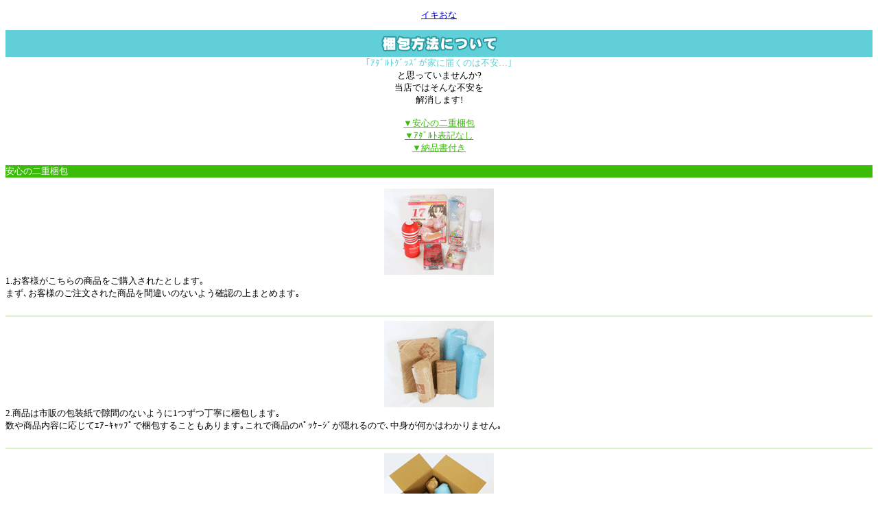

--- FILE ---
content_type: text/html
request_url: http://ikiona.com/m/shopinfo/package.cgi?order=20260122015017
body_size: 1685
content:
<!DOCTYPE HTML PUBLIC "-//W3C//DTD HTML 4.01 Transitional//EN" "http://www.w3.org/TR/html401/loose.dtd">
<html>
<head>
<meta http-equiv="Content-Type" content="text/html; charset=shift_jis">
<title>梱包について｜イキおな ﾓﾊﾞｲﾙ</title>
<meta name="description" content="詳しい梱包状態について説明しております。【イキおな ﾓﾊﾞｲﾙ】">
<meta name="keywords" content="梱包について,イキおな ﾓﾊﾞｲﾙ">

</head>

<body>
<font size="2">
<!--↓店名↓-->
<p align="center">
	<font size="2"><a href="/m/menu.html?_order=20260122015017">イキおな</a></font>
</p>
<!--↑店名↑-->
<!--↓ﾀｲﾄﾙ↓-->
<table width="100%" cellspacing="0" cellpadding="0" border="0"><tr><td bgcolor="#60CFD7">
<p style="margin:0;" align="center">
	<img src="img/package/package_tit.gif" alt="梱包方法について">
</p>
</td></tr></table>
<!--↑ﾀｲﾄﾙ↑-->

<!--↓ﾃｷｽﾄ↓-->
<p style="margin:0;" align="center">
<font color="#60CFD7">｢ｱﾀﾞﾙﾄｸﾞｯｽﾞが家に届くのは不安…｣</font>
<br>と思っていませんか?<br>
当店ではそんな不安を<br>
解消します!<br>
<br>
<a href="#01"><font color="#3ABC08">▼安心の二重梱包</font></a><br>

<a href="#02"><font color="#3ABC08">▼ｱﾀﾞﾙﾄ表記なし</font></a><br>

<a href="#03"><font color="#3ABC08">▼納品書付き</font></a><br>
</p>
<!--↑ﾃｷｽﾄ↑-->
<br>
<!--↓ﾀｲﾄﾙ↓-->
<table width="100%" cellspacing="0" cellpadding="0" border="0"><tr><td bgcolor="#3ABC08">
<p style="margin:0;" align="left">
	 <a name="01"></a><font color="#FFFFFF">安心の二重梱包</font>
</p>
</td></tr></table>
<!--↑ﾀｲﾄﾙ↑-->
<br>
<!--↓梱包↓-->
<p style="margin:0;" align="center">
	<img src="img/package/package01.gif" alt="" border="0" border="0">

</p>
<p style="margin:0;" align="left">
1.お客様がこちらの商品をご購入されたとします｡<br>
まず､お客様のご注文された商品を間違いのないよう確認の上まとめます｡ 
</p>
<br clear="all">
<!--↑梱包↑-->
<hr color="#D8F2CE">
<!--↓梱包↓-->
<p style="margin:0;" align="center">

	<img src="img/package/package02.gif" alt="" border="0" border="0">

</p>
<p style="margin:0;" align="left">
2.商品は市販の包装紙で隙間のないように1つずつ丁寧に梱包します｡<br>
数や商品内容に応じてｴｱｰｷｬｯﾌﾟで梱包することもあります｡これで商品のﾊﾟｯｹｰｼﾞが隠れるので､中身が何かはわかりません｡
</p>
<br clear="all">
<!--↑梱包↑-->
<hr color="#D8F2CE">
<!--↓梱包↓-->
<p style="margin:0;" align="center">
	<img src="img/package/package03.gif" alt="" border="0" border="0">
</p>
<p style="margin:0;" align="left">
3.梱包された商品を､数や大きさに応じて袋またはﾀﾞﾝﾎﾞｰﾙに入れます｡<br>
袋やﾀﾞﾝﾎﾞｰﾙにｼｮｯﾌﾟ名などは一切記載されておりませんのでご安心ください｡ﾀﾞﾝﾎﾞｰﾙの場合は新聞紙を詰めてからふたをし､商品の保護を万全にします｡これで万が一開けられた場合でも､すぐにはｱﾀﾞﾙﾄｸﾞｯｽﾞとわかりません｡

</p>
<br clear="all">
<!--↑梱包↑-->
<hr color="#D8F2CE">
<!--↓梱包↓-->
<p style="margin:0;" align="center">
<img src="img/package/package04.gif" alt="" border="0" border="0">
</p>
<p style="margin:0;" align="left">
4.最後にしっかりとｶﾞﾑﾃｰﾌﾟで閉じます｡お客様のご指定の日時､商品名でお送り致します｡これでご家族や同居人はもちろん､配送員にも中身が何かは分かりません｡
</p>
<br clear="all">
<!--↑梱包↑-->
<br>
<!--↓ﾀｲﾄﾙ↓-->
<table width="100%" cellspacing="0" cellpadding="0" border="0"><tr><td bgcolor="#3ABC08">
<p style="margin:0;" align="left">
	 <a name="02"></a><font color="#FFFFFF">ｱﾀﾞﾙﾄ表記なし</font>
</p>
</td></tr></table>
<!--↑ﾀｲﾄﾙ↑-->
<br>
<!--↓梱包↓-->
<p style="margin:0;" align="center">
<img src="img/package/package05.gif" alt="" border="0" border="0">
</p>
<p style="margin:0;" align="left">
差出人は一般社名なのでｱﾀﾞﾙﾄｸﾞｯｽﾞとわかりません!商品名もお客様のご希望に合わせて｢ﾊﾟｿｺﾝ部品｣｢衣類｣等自由に変更していただけます｡ 
</p>
<br clear="all">
<!--↑梱包↑-->
<br>
<!--↓ﾀｲﾄﾙ↓-->
<table width="100%" cellspacing="0" cellpadding="0" border="0"><tr><td bgcolor="#3ABC08">
<p style="margin:0;" align="left">
	 <a name="03"></a><font color="#FFFFFF">納品書付き</font>
</p>
</td></tr></table>
<!--↑ﾀｲﾄﾙ↑-->
<br>
<!--↓梱包↓-->
<p style="margin:0;" align="center">
<img src="img/package/package06.gif" alt="" border="0" border="0">
</p>
<p style="margin:0;" align="left">
当社は商品と共に安心もお届けします｡
納品書を必ず一緒にお送りしますので､ご確認ください｡
</p>
<br clear="all">
<!--↑梱包↑-->
</font>

<hr>
<p align="center">
�<a href="/m/icargo.cgi?_order=20260122015017" accesskey="9" DIRECTKEY="9" NONUMBER>注文･ｶｰﾄを見る</a><br>
�<a href="/m/menu.html?_order=20260122015017" accesskey="0" DIRECTKEY="0" NONUMBER>TOPへ</a><br>
</p>
<img src="http://58.188.97.205/197m/acclog.cgi?guid=ON&amp;referrer=" WIDTH="1" HEIGHT="1">
</body>
</html>

